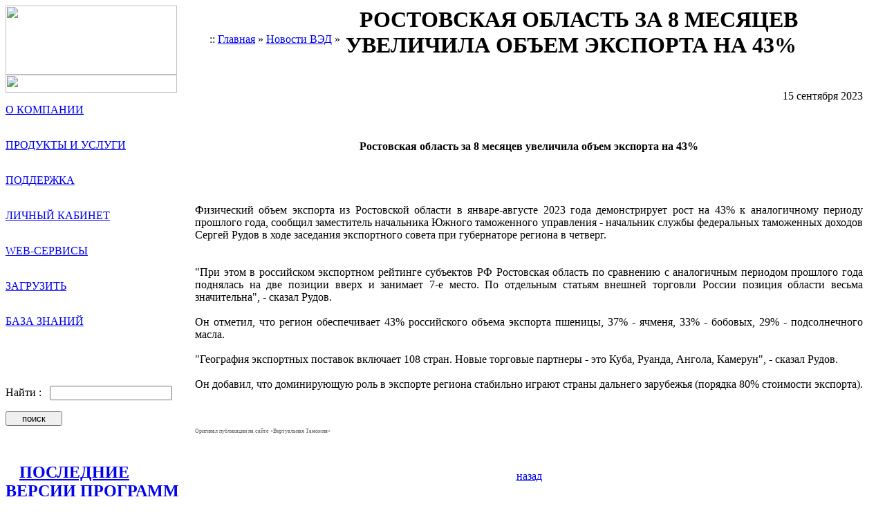

--- FILE ---
content_type: text/html; charset=windows-1251
request_url: https://sigma-soft.ru/news_vad.shtml?sec=news_vad&id=1694761275
body_size: 10544
content:
<html>

<head>
<meta http-equiv="Content-Type" content="text/html; charset=windows-1251">
<meta http-equiv="Content-Language" content="ru">
<meta name="keywords" content="программы для таможни, таможня, таможенное, оформление, таможенные, услуги, внешнеэкономическая, деятельность, декларирование, декларант, декларация, программы, импорт, экспорт, программное, обеспечение, customs, program, software, ФТС, альбом форматов ">
<meta name="description" content="Сигма-Софт. Программное обеспечение для таможенного оформления.">
<meta name="revisit-after" content="7">
<meta name="robots" content="all">
<title>Сигма-Софт :: Новости ВЭД :: </title>
<link rel="shortcut icon" href="/favicon.ico">
<link rel="stylesheet" type="text/css" href="/images/style.css">
<!-- Global site tag (gtag.js) - Google Analytics -->
<script async src="https://www.googletagmanager.com/gtag/js?id=UA-185880537-1">
</script>
<script>
  window.dataLayer = window.dataLayer || [];
  function gtag(){dataLayer.push(arguments);}
  gtag('js', new Date());
  gtag('config', 'UA-185880537-1');
</script>
</head>

<body>

<!--{scripts for SNS 2014-09-10}-->
<div style="display: none;">
  <script type="text/javascript">
    (function(w, c) { (w[c] = w[c] || []).push(function() { try { w.yaCounter10940389 = new Ya.Metrika({id:10940389, enableAll: true, webvisor:true}); } catch(e) { } }); })(window, "yandex_metrika_callbacks");
  </script>
</div>
<script src="//mc.yandex.ru/metrika/watch.js" type="text/javascript" defer="defer"></script>
<noscript>
  <div>
    <img src="//mc.yandex.ru/watch/10940389" style="position:absolute; left:-9999px;" alt="" />
  </div>
</noscript>
<!--{scripts for SNS 2014-09-10}-->

<table border="0" width="100%" cellspacing="0" cellpadding="0" height="100%" class="ft2">
    <tr>
        <td align="left" nowrap width="270"><a href="/"><img alt="" border="0" src="/images/logo.gif" width="248" height="100"></a></td>
        <td width="100%" colspan="2">
            <table border="0" width="100%" cellspacing="0" cellpadding="0"><tr>
<td nowrap><span class="path"><span class="color3"><img alt="" border="0" src="/images/spacer.gif" width="25" height="1">:: <a href="/" class="fs">Главная</a>&nbsp;<span class="color1">»</span>&nbsp;<a href="/news_vad.shtml?sec=news_vad" class="fs">Новости ВЭД</a> <span class="color1">»</span>&nbsp;&nbsp;</span></td>
<td width="100%"><h1><img alt="" border="0" src="/images/logo_s.gif" align="middle" width="20" height="10">РОСТОВСКАЯ ОБЛАСТЬ ЗА 8 МЕСЯЦЕВ УВЕЛИЧИЛА ОБЪЕМ ЭКСПОРТА НА 43% </h1></td>
</tr>
</table>

        </td>
    </tr>
    <tr>
        <td align="left" width="270" valign="top" height="100%">
            <img height="26" alt="" width="248" border="0" src="/images/line_top.gif" />
<p class="p70"><a href="/about/about.shtml" class="mm">О КОМПАНИИ</a></p>
<p class="p70"><img height="1" alt="" width="176" border="0" src="/images/line_m.gif"></p>
<p class="p70"><a href="/production/production_common.shtml" class="mm">ПРОДУКТЫ И УСЛУГИ</a></p>
<p class="p70"><img height="1" alt="" width="176" border="0" src="/images/line_m.gif"></p>
<p class="p70"><a href="/support/support.shtml" class="mm">ПОДДЕРЖКА</a></p>
<p class="p70"><img height="1" alt="" width="176" border="0" src="/images/line_m.gif"></p>
<p class="p70"><a href="/sportal.shtml" class="mm">ЛИЧНЫЙ КАБИНЕТ</a></p>
<p class="p70"><img height="1" alt="" width="176" border="0" src="/images/line_m.gif"></p>
<p class="p70"><a href="/service/index.shtml" class="mm">WEB-СЕРВИСЫ</a></p>
<p class="p70"><img height="1" alt="" width="176" border="0" src="/images/line_m.gif"></p>
<p class="p70"><a href="/download/install.shtml" class="mm">ЗАГРУЗИТЬ</a></p>
<p class="p70"><img height="1" alt="" width="176" border="0" src="/images/line_m.gif"></p>
<p class="p70"><a href="https:\\help.sigma-soft.ru" class="mm">БАЗА ЗНАНИЙ</a></p>

            <p>&nbsp;</p>
            <p>&nbsp;</p>
            <form action="/search.shtml" method="get" name="search">
	<input name="where" type="hidden" value="other" />
	<p class="p60">
		Найти&nbsp;:&nbsp;&nbsp; <input name="search" size="20" /></p>
	<p class="p60">
		<!-- img alt="" border="0" height="16" src="/images/spacer.gif" width="16" /--><input type="submit" value="    поиск    " /></p>
</form>

            <p>&nbsp;</p>
            <a href="/production/production_version.shtml" class="h2"><h2 class="p60"><img height="10" alt="" width="20" align="middle" border="0" src="/images/logo_s.gif">ПОСЛЕДНИЕ ВЕРСИИ ПРОГРАММ</h2></a>
<span class="pr20">
<p class="a10"><img height="8" alt="" width="11" border="0" src="/images/arr1.gif">"Программа САО ГТД.ЭД", <a class="ver" href="/download/update.shtml?prog=gtd">версия&nbsp;1446</a></p>
<p class="a10"><img height="8" alt="" width="11" border="0" src="/images/arr1.gif">"Магистраль", <a class="ver" href="/download/update.shtml?prog=ata32">версия&nbsp;471</a></p>
<p class="a10"><img height="8" alt="" width="11" border="0" src="/images/arr1.gif">"Магистр-Информ", <a class="ver" href="/download/update.shtml?prog=sis32">версия&nbsp;1286</a></p>
<p class="a10"><img height="8" alt="" width="11" border="0" src="/images/arr1.gif">"Магистр-Контроль", <a class="ver" href="/download/update.shtml?prog=cnt">версия&nbsp;1024</a></p>
<p class="a10"><img height="8" alt="" width="11" border="0" src="/images/arr1.gif">"Мастер СВХ", <a class="ver" href="/download/update.shtml?prog=dsq32">версия&nbsp;340</a></p>
<p class="a10"><img height="8" alt="" width="11" border="0" src="/images/arr1.gif">"Магистр-Декларант.ЭД", <a class="ver" href="/download/update.shtml?prog=gtd32">версия&nbsp;1618</a></p>
<p class="a10"><img height="8" alt="" width="11" border="0" src="/images/arr1.gif">"Магистр-Эксперт", <a class="ver" href="/download/update.shtml?prog=exp32">версия&nbsp;409</a></p>
<p class="a10"><img height="8" alt="" width="11" border="0" src="/images/arr1.gif">"Справочно-информационная система декларанта", <a class="ver" href="/download/update.shtml?prog=sis">версия&nbsp;1338</a></p>
<p class="a10"><img height="8" alt="" width="11" border="0" src="/images/arr1.gif">"Шлюз ЭД", <a class="ver" href="/download/update.shtml?prog=edgw">версия&nbsp;14</a></p>
<p class="a10"><img height="8" alt="" width="11" border="0" src="/images/arr1.gif">"Мастер Сделок", <a class="ver" href="/download/update.shtml?prog=sdl32">версия&nbsp;84</a></p>
<p class="a10"><img height="8" alt="" width="11" border="0" src="/images/arr1.gif">"Агент Доставки", <a class="ver" href="/download/update.shtml?prog=upgldr">версия&nbsp;34</a></p>
<p class="a10"><img height="8" alt="" width="11" border="0" src="/images/arr1.gif">"Монитор ЭПС", <a class="ver" href="/download/update.shtml?prog=esad">версия&nbsp;4.0.0.0</a></p>
<p>&nbsp;</p>
<p align="right"><span class="pr20"><a class="ls" href="/production/production_version.shtml">все последние версии</a>&nbsp;<img height="5" alt="" width="6" border="0" src="/images/arr3.gif"> </span></p>
</span>

        </td>
        <td valign="top" rowspan="2" class="text" align="justify">&nbsp;

			<!--{begin_text}-->

<table border="0" cellspacing="1" cellpadding="3" width="100%">
<tr><td align="left" valign="top"><p align="right" class="color4">15 сентября 2023</p><br><center><h4>Ростовская область за 8 месяцев увеличила объем экспорта на 43% </h4></center><br><br><p style="text-align: justify">Физический объем экспорта из Ростовской области в январе-августе 2023 года демонстрирует рост на 43% к аналогичному периоду прошлого года, сообщил заместитель начальника Южного таможенного управления - начальник службы федеральных таможенных доходов Сергей Рудов в ходе заседания экспортного совета при губернаторе региона в четверг.<br />
<br />
<br />
&quot;При этом в российском экспортном рейтинге субъектов РФ Ростовская область по сравнению с аналогичным периодом прошлого года поднялась на две позиции вверх и занимает 7-е место. По отдельным статьям внешней торговли России позиция области весьма значительна&quot;, - сказал Рудов.<br />
<br />
Он отметил, что регион обеспечивает 43% российского объема экспорта пшеницы, 37% - ячменя, 33% - бобовых, 29% - подсолнечного масла.<br />
<br />
&quot;География экспортных поставок включает 108 стран. Новые торговые партнеры - это Куба, Руанда, Ангола, Камерун&quot;, - сказал Рудов.<br />
<br />
Он добавил, что доминирующую роль в экспорте региона стабильно играют страны дальнего зарубежья (порядка 80% стоимости экспорта).<br />
<br />
<br />
<br />
<a href="http://vch.ru/event/view.html?alias=rostovskaya_oblast_za_8_mesyazev_uvelichila_obem_eksporta_na_43"style="color: #666666; font-size: 8px; text-decoration: none" target="_blank">Оригинал публикации&nbsp;на сайте &laquo;Виртуальная Таможня&raquo;</a></p>
<br><br><center><a href="javascript:history.go(-1)">назад</a></center><br><br></td></tr></table>

			<!--{end_text}-->

        </td>
        <td rowspan="2" class="text" nowrap width="20"><img alt="" border="0" src="/images/spacer.gif" width="20" height="1"></td>
    </tr>
    <tr>
        <td align="left" width="270" valign="bottom"><img alt="" border="0" src="/images/bp1.gif" width="230" height="61"></td>
    </tr>
    <tr>
        <td align="right" valign="top" colspan="3" class="bp">
            <table border="0" width="100%" cellspacing="0" cellpadding="0">
                <tr>
                    <td><img alt="" border="0" src="/images/bp2.gif" width="400" height="100"></td>
                    <td align="right">
                        <p class="pr50"><span class="color1"><a class="mb" href="/about/about.shtml">О компании</a>&nbsp;&nbsp;&nbsp; |&nbsp;&nbsp;&nbsp; <a class="mb" href="/production/production_common.shtml">Продукты и услуги</a>&nbsp;&nbsp;&nbsp; |&nbsp;&nbsp;&nbsp; <a class="mb" href="/support/support.shtml">Поддержка</a>&nbsp;&nbsp;&nbsp; |&nbsp;&nbsp;&nbsp; <a class="mb" href="/sportal.shtml">Личный кабинет</a>&nbsp;&nbsp;&nbsp; |&nbsp;&nbsp;&nbsp; <a class="mb" href="/service/index.shtml">Web-сервисы</a>&nbsp;&nbsp;&nbsp; |&nbsp;&nbsp;&nbsp; <a class="mb" href="/download/install.shtml">Загрузить</a>&nbsp;&nbsp;&nbsp; |&nbsp;&nbsp;&nbsp; <a class="mb" href="https:\\help.sigma-soft.ru">База знаний</a></span></p>
                        <p>&nbsp;</p>
                        <p>&nbsp;</p>
                        <p>&nbsp;</p>
                        <p class="pr50"><span class="color2"><p>
	Copyright &copy; ООО &quot;Сигма-Софт&quot;, 1992-2025</p>
</span></td>
                </tr>
            </table>
        </td>
    </tr>
</table>

</body>

</html>
